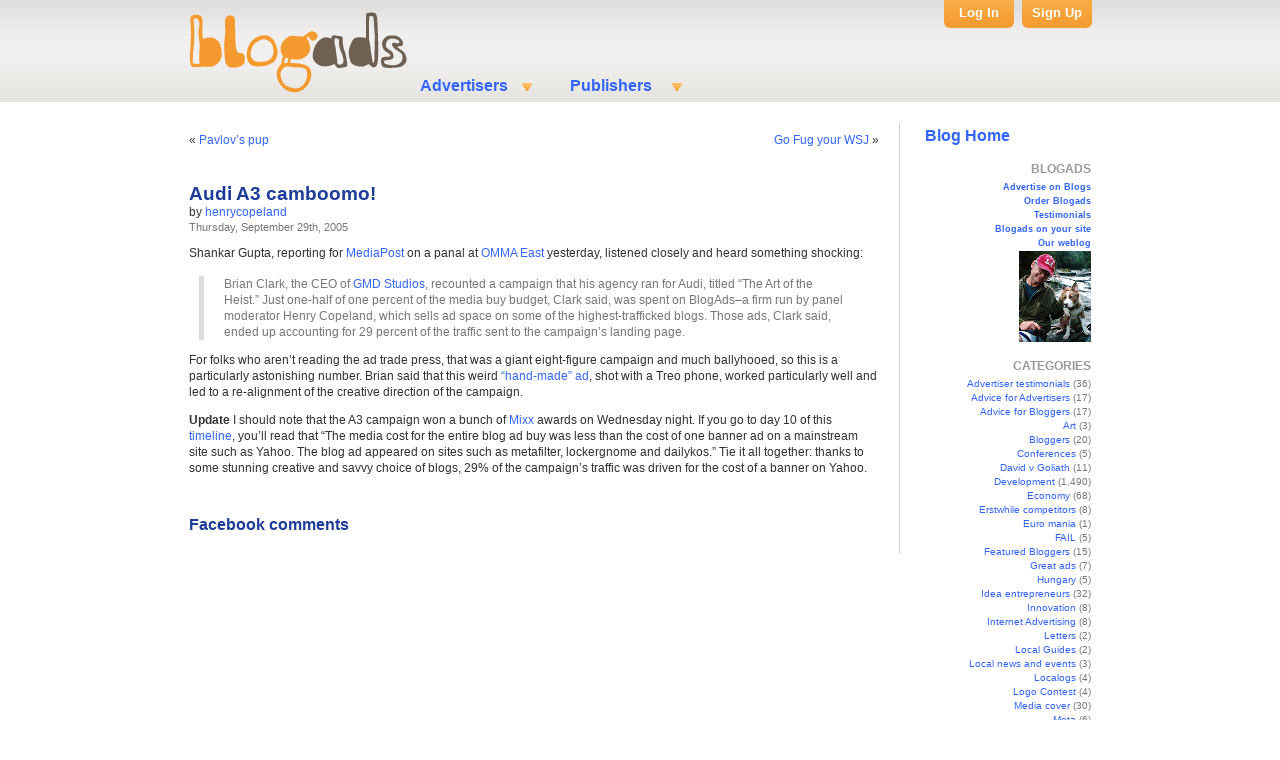

--- FILE ---
content_type: text/html; charset=UTF-8
request_url: https://weblog.blogads.com/2005/09/29/audi-a3-camboomo/
body_size: 9305
content:
<!DOCTYPE html PUBLIC "-//W3C//DTD XHTML 1.0 Transitional//EN" "http://www.w3.org/TR/xhtml1/DTD/xhtml1-transitional.dtd">
<html xmlns="http://www.w3.org/1999/xhtml" lang="en-US">

<head profile="http://gmpg.org/xfn/11">
<meta http-equiv="Content-Type" content="text/html; charset=UTF-8" />

<!-- <script src="http://connect.facebook.net/en_US/all.js#appId=193501434003850&amp;xfbml=1"></script> -->

<div id="fb-root"></div>
      <script src="http://connect.facebook.net/en_US/all.js"></script>
      <script>  
         FB.init({
            appId:'193501434003850', cookie:true,
            status:true, xfbml:true
         });
      </script>

<title>Audi A3 camboomo! | Blogads</title>
<meta name="title" content="Audi A3 camboomo!" />
<meta name="Description" content="Shankar Gupta, reporting for MediaPost  on a panal at OMMA East yesterday, listened closely and heard something shocking: Brian Clark, the CEO of  GMD Studios, recounted a campaign that his agency ran for Audi, titled “The Art of the Heist" />

<meta name="Keywords" content="blog advertising, blog ads, blog ad network, CGM, social media" />

<link rel="alternate" type="application/rss+xml" title="Blogads for opinion makers &raquo; Audi A3 camboomo! Comments Feed" href="https://weblog.blogads.com/2005/09/29/audi-a3-camboomo/feed/" />
		<script type="text/javascript">
			window._wpemojiSettings = {"baseUrl":"https:\/\/s.w.org\/images\/core\/emoji\/72x72\/","ext":".png","source":{"concatemoji":"https:\/\/weblog.blogads.com\/wp-includes\/js\/wp-emoji-release.min.js?ver=4.5.2"}};
			!function(a,b,c){function d(a){var c,d,e,f=b.createElement("canvas"),g=f.getContext&&f.getContext("2d"),h=String.fromCharCode;if(!g||!g.fillText)return!1;switch(g.textBaseline="top",g.font="600 32px Arial",a){case"flag":return g.fillText(h(55356,56806,55356,56826),0,0),f.toDataURL().length>3e3;case"diversity":return g.fillText(h(55356,57221),0,0),c=g.getImageData(16,16,1,1).data,d=c[0]+","+c[1]+","+c[2]+","+c[3],g.fillText(h(55356,57221,55356,57343),0,0),c=g.getImageData(16,16,1,1).data,e=c[0]+","+c[1]+","+c[2]+","+c[3],d!==e;case"simple":return g.fillText(h(55357,56835),0,0),0!==g.getImageData(16,16,1,1).data[0];case"unicode8":return g.fillText(h(55356,57135),0,0),0!==g.getImageData(16,16,1,1).data[0]}return!1}function e(a){var c=b.createElement("script");c.src=a,c.type="text/javascript",b.getElementsByTagName("head")[0].appendChild(c)}var f,g,h,i;for(i=Array("simple","flag","unicode8","diversity"),c.supports={everything:!0,everythingExceptFlag:!0},h=0;h<i.length;h++)c.supports[i[h]]=d(i[h]),c.supports.everything=c.supports.everything&&c.supports[i[h]],"flag"!==i[h]&&(c.supports.everythingExceptFlag=c.supports.everythingExceptFlag&&c.supports[i[h]]);c.supports.everythingExceptFlag=c.supports.everythingExceptFlag&&!c.supports.flag,c.DOMReady=!1,c.readyCallback=function(){c.DOMReady=!0},c.supports.everything||(g=function(){c.readyCallback()},b.addEventListener?(b.addEventListener("DOMContentLoaded",g,!1),a.addEventListener("load",g,!1)):(a.attachEvent("onload",g),b.attachEvent("onreadystatechange",function(){"complete"===b.readyState&&c.readyCallback()})),f=c.source||{},f.concatemoji?e(f.concatemoji):f.wpemoji&&f.twemoji&&(e(f.twemoji),e(f.wpemoji)))}(window,document,window._wpemojiSettings);
		</script>
		<style type="text/css">
img.wp-smiley,
img.emoji {
	display: inline !important;
	border: none !important;
	box-shadow: none !important;
	height: 1em !important;
	width: 1em !important;
	margin: 0 .07em !important;
	vertical-align: -0.1em !important;
	background: none !important;
	padding: 0 !important;
}
</style>
<link rel='stylesheet' id='wp_greet_box_style-css'  href='http://weblog.blogads.com/wp-content/plugins/wp-greet-box/css/style.css?ver=4.5.2' type='text/css' media='all' />
<script type='text/javascript' src='http://weblog.blogads.com/wp-content/plugins/wp-greet-box/js/functions.js?ver=4.5.2'></script>
<script type='text/javascript' src='https://weblog.blogads.com/wp-includes/js/jquery/jquery.js?ver=1.12.3'></script>
<script type='text/javascript' src='https://weblog.blogads.com/wp-includes/js/jquery/jquery-migrate.min.js?ver=1.4.0'></script>
<script type='text/javascript' src='http://weblog.blogads.com/wp-content/plugins/wp-greet-box/js/js-mode.js?ver=4.5.2'></script>
<link rel='https://api.w.org/' href='https://weblog.blogads.com/wp-json/' />
<link rel="EditURI" type="application/rsd+xml" title="RSD" href="https://weblog.blogads.com/xmlrpc.php?rsd" />
<link rel="wlwmanifest" type="application/wlwmanifest+xml" href="https://weblog.blogads.com/wp-includes/wlwmanifest.xml" /> 
<link rel='prev' title='Pavlov&#8217;s pup' href='https://weblog.blogads.com/2005/09/28/pavlovs-pup/' />
<link rel='next' title='Go Fug your WSJ' href='https://weblog.blogads.com/2005/09/29/go-fug-your-wsj/' />
<meta name="generator" content="WordPress 4.5.2" />
<link rel="canonical" href="https://weblog.blogads.com/2005/09/29/audi-a3-camboomo/" />
<link rel='shortlink' href='https://weblog.blogads.com/?p=1163' />
<link rel="alternate" type="application/json+oembed" href="https://weblog.blogads.com/wp-json/oembed/1.0/embed?url=https%3A%2F%2Fweblog.blogads.com%2F2005%2F09%2F29%2Faudi-a3-camboomo%2F" />
<link rel="alternate" type="text/xml+oembed" href="https://weblog.blogads.com/wp-json/oembed/1.0/embed?url=https%3A%2F%2Fweblog.blogads.com%2F2005%2F09%2F29%2Faudi-a3-camboomo%2F&#038;format=xml" />
<meta name="tweetmeme-title" content="Audi A3 camboomo!" />

<link href="http://cache.blogads.com/322920775/feed.css" type="text/css" rel="stylesheet"/>
<link rel="stylesheet" href="https://weblog.blogads.com/wp-content/themes/default/style.css" type="text/css" media="screen" />
<link rel="alternate" type="application/rss+xml" title="Blogads for opinion makers RSS Feed" href="https://weblog.blogads.com/feed/" />
<link rel="pingback" href="https://weblog.blogads.com/xmlrpc.php" />
<link type="image/x-icon" href="http://web.blogads.com/favicon.ico" rel="shortcut icon"/>
<style type="text/css" media="screen">

	#page { background: url("https://weblog.blogads.com/wp-content/themes/default/images/kubrickbgwide.jpg") repeat-y top; border: none; }

</style>

<!-- <script src="http://static.ak.fbcdn.net/connect.php/js/FB.Share" type="text/javascript"></script> -->
<meta name="wot-verification" content="e833ebab4225a70a8812"/>

</head>
<body>
<div id="page">

<div id="header">
	<div style="position:absolute; cursor:pointer; height: 100px;width:18%;z-index:15;" onclick="javascript: window.open('http://www.blogads.com');"></div>
	<div id="headerimg">
	<!--<div style="width: 100%; text-align: center;"><a href="http://www.blogads.com" style="top:20px;left:-200px;width:190px;height:80px;position:absolute;z-index:10">&nbsp;</a></div>-->


			</div>
			
			   <div class="mainMenu">
    <ul>
      <li class="main_menu_item">Advertisers
        <ul id="Advertisers" class="subMenu">
          <li class=""> <a title="" href="http://web.blogads.com/advertiser_html"> Why Buy? </a> </li>
          <li class=""> <a title="" href="http://web.blogads.com/adspotsfolder/blog_advertising_menu"> Buy Ads </a> </li>
          <li class=""> <a title="" href="http://web.blogads.com/adspotsfolder/ba_mininetworksfolder_view"> Hives </a> </li>
          <li class=""> <a title="" href="http://web.blogads.com/Documents/Examples_of_3.0_ad_types/"> Ad Units </a> </li>
          <li class=""> <a title="" href="http://web.blogads.com/advice_html"> Advice </a> </li>
          <li class="last_menu_item"> <a title="" href="http://web.blogads.com/FAQ/advertisers"> FAQs </a> </li>
        </ul>
      </li>
      
      <!-- start of the top column -->
      
      <li class="main_menu_item"> Publishers
        <ul id=" Publishers" class="subMenu">
          <li class=""> <a title="" href="http://web.blogads.com/publisher_html"> Sell Ads </a> </li>
          <li class="last_menu_item"> <a title="" href="http://web.blogads.com/FAQ/bloggers"> FAQs </a> </li>
        </ul>
      </li>
    </ul>
  </div>
  <div id="logInBox">
    <div id="logIn">
      <p id="logIn_p"><a href="http://web.blogads.com/login_form">Log In</a></p>
      <div id="loginForm" class="logInOpen" style="display: none;">
        <form method="post" name="loginform" action="https://web.blogads.com/logged_in">
          <input type="hidden" value="http://web.blogads.com/index_html" name="came_from">
          <span>Email Address</span>
          <input type="text" value="" name="__ac_name" id="userName" accesskey="accesskeys-login" alt="Username" size="15">
          <span>Password</span>
          <input type="password" name="__ac_password" id="userPw" accesskey="accesskeys-login" alt="Password" size="15">
          
          <!--div id="error_field" tal:condition="login_error" style="color: Red">
	             The email address or password you entered is incorrect
	         </div-->
          <input type="submit" accesskey="accesskeys-login" alt="" value="Log In" name="submit" id="login">
          <a href="https://web.blogads.com/ba_forgot_password">Forgot Password</a>
        </form>
      </div>
    </div>
    <div onclick="window.location='https://web.blogads.com/users_folder/ba_join_advertiser'" id="signUp">
      <p><a href="https://web.blogads.com/users_folder/ba_join_advertiser" id="sign_up_link">Sign Up</a></p>
    </div>
  </div>
  <script type="text/javascript">
	 var email = document.getElementById('userName');
	 var password = document.getElementById('userPw');
	 
    function get_email_address() {
	     var url = window.location.toString();
	     url.match(/\?(.+)$/);
	     var params = RegExp.$1;
	     var params = params.split("&amp;");
	     var queryStringList = {};
	     for(var i=0;i&lt;params.length;i++) {
	       var tmp = params[i].split("=");
	       queryStringList[tmp[0]] = unescape(tmp[1]);
	    }
	    return queryStringList['email'];
	 }
	 
	 if (document.getElementById('error_field') &amp;&amp; password &amp;&amp; email) {
	     email.value = get_email_address();
	     password.value = '';
	     password.focus();
	 }
	 
	 function Close_login_form(event){
        if (document.getElementById('loginForm').style.display=='block'){
               document.getElementById('loginForm').style.display = 'none';
        }
	 }
     
     $("#loginForm").click(function(event) {
        event.stopPropagation();
     });  

     $("#logIn_p").click(function(event) {
	 	  if (document.getElementById('loginForm').style.display=='block'){
	 		   document.getElementById('loginForm').style.display = 'none';
	 	  }
	 	  else{
	 		   document.getElementById('loginForm').style.display = 'block';
               document.getElementById('userName').focus();
               event.stopPropagation();
	 	  }
     });  

     document.getElementById('wrapper').onclick = Close_login_form;
	 </script> 
			
			
</div>
<hr />
	<div id="sidebar">
<table width="110" cellspacing="0" cellpadding="4">
				<tbody>
				<tr>
					<td><a style="font-size:16px;font-weight:bold;font-family:Arial;" href="/">Blog Home</a></td>
				</tr>
				<tr>
					<td valign="top" align="right">
					<script language="javascript" src="http://cache.blogads.com/322920775/feed.js"></script>
					</td>
				</tr>
				</tbody>
			</table>
		<ul>
						

			<!-- Author information is disabled per default. Uncomment and fill in your details if you want to use it.
			<li><h2>Author</h2>
			<p>A little something about you, the author. Nothing lengthy, just an overview.</p>
			</li>
			-->

			
			
			
			<li class="right"><h2>BLOGADS</h2>
			<ul>
				<li><a href="http://www.blogads.com/advertiser_html" class="button">Advertise on Blogs</a></li>
				<li><a href="http://web.blogads.com/adspotsfolder/blog_advertising_menu" class="button">Order Blogads</a></li>
				<li><a href="http://weblog.blogads.com/weblog/C0_9_1/" class="button">Testimonials</a></li>
				<li><a href="http://www.blogads.com/publisher_html" class="button">Blogads on your site</a></li>
				<li><a href="http://weblog.blogads.com/" class="button">Our weblog</a></li>
				<li>
				  <a href="http://weblog.blogads.com/2010/06/11/henry-copeland-bio/"><img src="/wp-content/themes/default/images/smallhenry.gif" border="0" alt="Henry" /></a>
				</li>
			</ul>
			</li>
			<li class="categories"><h2>CATEGORIES</h2><ul>	<li class="cat-item cat-item-9"><a href="https://weblog.blogads.com/category/advertiser-testimonials/" >Advertiser testimonials</a> (36)
</li>
	<li class="cat-item cat-item-75"><a href="https://weblog.blogads.com/category/advice-for-advertisers/" >Advice for Advertisers</a> (17)
</li>
	<li class="cat-item cat-item-76"><a href="https://weblog.blogads.com/category/advice-for-bloggers/" >Advice for Bloggers</a> (17)
</li>
	<li class="cat-item cat-item-35"><a href="https://weblog.blogads.com/category/art/" >Art</a> (3)
</li>
	<li class="cat-item cat-item-39"><a href="https://weblog.blogads.com/category/bloggers/" >Bloggers</a> (20)
</li>
	<li class="cat-item cat-item-20"><a href="https://weblog.blogads.com/category/conferences/" >Conferences</a> (5)
</li>
	<li class="cat-item cat-item-34"><a href="https://weblog.blogads.com/category/david-v-goliath/" >David v Goliath</a> (11)
</li>
	<li class="cat-item cat-item-1"><a href="https://weblog.blogads.com/category/development/" >Development</a> (1,490)
</li>
	<li class="cat-item cat-item-7"><a href="https://weblog.blogads.com/category/economy/" >Economy</a> (68)
</li>
	<li class="cat-item cat-item-30"><a href="https://weblog.blogads.com/category/erstwhile-competitors/" >Erstwhile competitors</a> (8)
</li>
	<li class="cat-item cat-item-32"><a href="https://weblog.blogads.com/category/euro-mania/" >Euro mania</a> (1)
</li>
	<li class="cat-item cat-item-41"><a href="https://weblog.blogads.com/category/fail/" >FAIL</a> (5)
</li>
	<li class="cat-item cat-item-124"><a href="https://weblog.blogads.com/category/featured_bloggers/" >Featured Bloggers</a> (15)
</li>
	<li class="cat-item cat-item-2"><a href="https://weblog.blogads.com/category/great-ads/" >Great ads</a> (7)
</li>
	<li class="cat-item cat-item-29"><a href="https://weblog.blogads.com/category/hungary/" >Hungary</a> (5)
</li>
	<li class="cat-item cat-item-4"><a href="https://weblog.blogads.com/category/idea-entrepreneurs/" >Idea entrepreneurs</a> (32)
</li>
	<li class="cat-item cat-item-38"><a href="https://weblog.blogads.com/category/innovation/" >Innovation</a> (8)
</li>
	<li class="cat-item cat-item-43"><a href="https://weblog.blogads.com/category/internet-advertising/" >Internet Advertising</a> (8)
</li>
	<li class="cat-item cat-item-22"><a href="https://weblog.blogads.com/category/letters/" >Letters</a> (2)
</li>
	<li class="cat-item cat-item-108"><a href="https://weblog.blogads.com/category/local-guides/" >Local Guides</a> (2)
</li>
	<li class="cat-item cat-item-21"><a href="https://weblog.blogads.com/category/local-news-and-events/" >Local news and events</a> (3)
</li>
	<li class="cat-item cat-item-6"><a href="https://weblog.blogads.com/category/localogs/" >Localogs</a> (4)
</li>
	<li class="cat-item cat-item-36"><a href="https://weblog.blogads.com/category/logo-contest/" >Logo Contest</a> (4)
</li>
	<li class="cat-item cat-item-5"><a href="https://weblog.blogads.com/category/media-cover/" >Media cover</a> (30)
</li>
	<li class="cat-item cat-item-19"><a href="https://weblog.blogads.com/category/meta/" >Meta</a> (6)
</li>
	<li class="cat-item cat-item-8"><a href="https://weblog.blogads.com/category/old-media/" >Old media</a> (29)
</li>
	<li class="cat-item cat-item-23"><a href="https://weblog.blogads.com/category/parties/" >Parties</a> (3)
</li>
	<li class="cat-item cat-item-13"><a href="https://weblog.blogads.com/category/politics/" >Politics</a> (1)
</li>
	<li class="cat-item cat-item-18"><a href="https://weblog.blogads.com/category/politics-08/" >Politics 08</a> (9)
</li>
	<li class="cat-item cat-item-11"><a href="https://weblog.blogads.com/category/seller-testimonials/" >Seller testimonials</a> (1)
</li>
	<li class="cat-item cat-item-47"><a href="https://weblog.blogads.com/category/smwnyc/" >SMWNYC</a> (4)
</li>
	<li class="cat-item cat-item-25"><a href="https://weblog.blogads.com/category/social-media/" >Social media</a> (16)
</li>
	<li class="cat-item cat-item-40"><a href="https://weblog.blogads.com/category/storytelling/" >Storytelling</a> (1)
</li>
	<li class="cat-item cat-item-33"><a href="https://weblog.blogads.com/category/sxsw/" >SXSW</a> (16)
</li>
	<li class="cat-item cat-item-24"><a href="https://weblog.blogads.com/category/t-shirts/" >T-shirts</a> (5)
</li>
	<li class="cat-item cat-item-17"><a href="https://weblog.blogads.com/category/the-popping-bubble/" >The popping bubble</a> (31)
</li>
	<li class="cat-item cat-item-3"><a href="https://weblog.blogads.com/category/thin-media-news/" >Thin media news</a> (41)
</li>
	<li class="cat-item cat-item-37"><a href="https://weblog.blogads.com/category/twitter/" >Twitter</a> (4)
</li>
	<li class="cat-item cat-item-26"><a href="https://weblog.blogads.com/category/wordsmiths/" >Wordsmiths</a> (5)
</li>
</ul></li>			<li>
				<form method="get" id="searchform" action="https://weblog.blogads.com/">
<div><input type="text" value="" name="s" id="s" />
<input class="button" type="submit" id="searchsubmit" value="Search" />
</div>
</form>
			</li>
            <li class="right">
<!--		<script src="http://connect.facebook.net/en_US/all.js#xfbml=1"></script>	-->
                <fb:like-box href="http://www.facebook.com/blogads" width="185" height="670" show_faces="true" stream="false" header="true"></fb:like-box>
            </li>
            <p style="text-align: center;"><a href="http://www.facebook.com/Blogads">Blogads.com</a> on Facebook</p>
			<li class="right"><h2>ARCHIVES</h2>
				<ul>
					<li><a href='https://weblog.blogads.com/2011/07/'>July 2011</a></li>
	<li><a href='https://weblog.blogads.com/2011/06/'>June 2011</a></li>
	<li><a href='https://weblog.blogads.com/2011/05/'>May 2011</a></li>
	<li><a href='https://weblog.blogads.com/2011/04/'>April 2011</a></li>
	<li><a href='https://weblog.blogads.com/2011/03/'>March 2011</a></li>
	<li><a href='https://weblog.blogads.com/2011/02/'>February 2011</a></li>
	<li><a href='https://weblog.blogads.com/2011/01/'>January 2011</a></li>
	<li><a href='https://weblog.blogads.com/2010/12/'>December 2010</a></li>
	<li><a href='https://weblog.blogads.com/2010/11/'>November 2010</a></li>
	<li><a href='https://weblog.blogads.com/2010/10/'>October 2010</a></li>
	<li><a href='https://weblog.blogads.com/2010/09/'>September 2010</a></li>
	<li><a href='https://weblog.blogads.com/2010/07/'>July 2010</a></li>
	<li><a href='https://weblog.blogads.com/2010/06/'>June 2010</a></li>
	<li><a href='https://weblog.blogads.com/2010/05/'>May 2010</a></li>
	<li><a href='https://weblog.blogads.com/2010/04/'>April 2010</a></li>
	<li><a href='https://weblog.blogads.com/2010/03/'>March 2010</a></li>
	<li><a href='https://weblog.blogads.com/2010/02/'>February 2010</a></li>
	<li><a href='https://weblog.blogads.com/2010/01/'>January 2010</a></li>
	<li><a href='https://weblog.blogads.com/2009/12/'>December 2009</a></li>
	<li><a href='https://weblog.blogads.com/2009/11/'>November 2009</a></li>
	<li><a href='https://weblog.blogads.com/2009/10/'>October 2009</a></li>
	<li><a href='https://weblog.blogads.com/2009/09/'>September 2009</a></li>
	<li><a href='https://weblog.blogads.com/2009/08/'>August 2009</a></li>
	<li><a href='https://weblog.blogads.com/2009/07/'>July 2009</a></li>
	<li><a href='https://weblog.blogads.com/2009/06/'>June 2009</a></li>
	<li><a href='https://weblog.blogads.com/2009/05/'>May 2009</a></li>
	<li><a href='https://weblog.blogads.com/2009/04/'>April 2009</a></li>
	<li><a href='https://weblog.blogads.com/2009/03/'>March 2009</a></li>
	<li><a href='https://weblog.blogads.com/2009/02/'>February 2009</a></li>
	<li><a href='https://weblog.blogads.com/2009/01/'>January 2009</a></li>
	<li><a href='https://weblog.blogads.com/2008/12/'>December 2008</a></li>
	<li><a href='https://weblog.blogads.com/2008/11/'>November 2008</a></li>
	<li><a href='https://weblog.blogads.com/2008/10/'>October 2008</a></li>
	<li><a href='https://weblog.blogads.com/2008/09/'>September 2008</a></li>
	<li><a href='https://weblog.blogads.com/2008/08/'>August 2008</a></li>
	<li><a href='https://weblog.blogads.com/2008/07/'>July 2008</a></li>
	<li><a href='https://weblog.blogads.com/2008/06/'>June 2008</a></li>
	<li><a href='https://weblog.blogads.com/2008/05/'>May 2008</a></li>
	<li><a href='https://weblog.blogads.com/2008/04/'>April 2008</a></li>
	<li><a href='https://weblog.blogads.com/2008/03/'>March 2008</a></li>
	<li><a href='https://weblog.blogads.com/2008/02/'>February 2008</a></li>
	<li><a href='https://weblog.blogads.com/2008/01/'>January 2008</a></li>
	<li><a href='https://weblog.blogads.com/2007/12/'>December 2007</a></li>
	<li><a href='https://weblog.blogads.com/2007/11/'>November 2007</a></li>
	<li><a href='https://weblog.blogads.com/2007/10/'>October 2007</a></li>
	<li><a href='https://weblog.blogads.com/2007/09/'>September 2007</a></li>
	<li><a href='https://weblog.blogads.com/2007/08/'>August 2007</a></li>
	<li><a href='https://weblog.blogads.com/2007/07/'>July 2007</a></li>
	<li><a href='https://weblog.blogads.com/2007/06/'>June 2007</a></li>
	<li><a href='https://weblog.blogads.com/2007/05/'>May 2007</a></li>
	<li><a href='https://weblog.blogads.com/2007/04/'>April 2007</a></li>
	<li><a href='https://weblog.blogads.com/2007/03/'>March 2007</a></li>
	<li><a href='https://weblog.blogads.com/2007/02/'>February 2007</a></li>
	<li><a href='https://weblog.blogads.com/2007/01/'>January 2007</a></li>
	<li><a href='https://weblog.blogads.com/2006/12/'>December 2006</a></li>
	<li><a href='https://weblog.blogads.com/2006/11/'>November 2006</a></li>
	<li><a href='https://weblog.blogads.com/2006/10/'>October 2006</a></li>
	<li><a href='https://weblog.blogads.com/2006/09/'>September 2006</a></li>
	<li><a href='https://weblog.blogads.com/2006/08/'>August 2006</a></li>
	<li><a href='https://weblog.blogads.com/2006/07/'>July 2006</a></li>
	<li><a href='https://weblog.blogads.com/2006/06/'>June 2006</a></li>
	<li><a href='https://weblog.blogads.com/2006/05/'>May 2006</a></li>
	<li><a href='https://weblog.blogads.com/2006/04/'>April 2006</a></li>
	<li><a href='https://weblog.blogads.com/2006/03/'>March 2006</a></li>
	<li><a href='https://weblog.blogads.com/2006/02/'>February 2006</a></li>
	<li><a href='https://weblog.blogads.com/2006/01/'>January 2006</a></li>
	<li><a href='https://weblog.blogads.com/2005/12/'>December 2005</a></li>
	<li><a href='https://weblog.blogads.com/2005/11/'>November 2005</a></li>
	<li><a href='https://weblog.blogads.com/2005/10/'>October 2005</a></li>
	<li><a href='https://weblog.blogads.com/2005/09/'>September 2005</a></li>
	<li><a href='https://weblog.blogads.com/2005/08/'>August 2005</a></li>
	<li><a href='https://weblog.blogads.com/2005/07/'>July 2005</a></li>
	<li><a href='https://weblog.blogads.com/2005/06/'>June 2005</a></li>
	<li><a href='https://weblog.blogads.com/2005/05/'>May 2005</a></li>
	<li><a href='https://weblog.blogads.com/2005/04/'>April 2005</a></li>
	<li><a href='https://weblog.blogads.com/2005/03/'>March 2005</a></li>
	<li><a href='https://weblog.blogads.com/2005/02/'>February 2005</a></li>
	<li><a href='https://weblog.blogads.com/2005/01/'>January 2005</a></li>
	<li><a href='https://weblog.blogads.com/2004/12/'>December 2004</a></li>
	<li><a href='https://weblog.blogads.com/2004/11/'>November 2004</a></li>
	<li><a href='https://weblog.blogads.com/2004/10/'>October 2004</a></li>
	<li><a href='https://weblog.blogads.com/2004/09/'>September 2004</a></li>
	<li><a href='https://weblog.blogads.com/2004/08/'>August 2004</a></li>
	<li><a href='https://weblog.blogads.com/2004/07/'>July 2004</a></li>
	<li><a href='https://weblog.blogads.com/2004/06/'>June 2004</a></li>
	<li><a href='https://weblog.blogads.com/2004/05/'>May 2004</a></li>
	<li><a href='https://weblog.blogads.com/2004/04/'>April 2004</a></li>
	<li><a href='https://weblog.blogads.com/2004/03/'>March 2004</a></li>
	<li><a href='https://weblog.blogads.com/2004/02/'>February 2004</a></li>
	<li><a href='https://weblog.blogads.com/2004/01/'>January 2004</a></li>
	<li><a href='https://weblog.blogads.com/2003/12/'>December 2003</a></li>
	<li><a href='https://weblog.blogads.com/2003/11/'>November 2003</a></li>
	<li><a href='https://weblog.blogads.com/2003/10/'>October 2003</a></li>
	<li><a href='https://weblog.blogads.com/2003/09/'>September 2003</a></li>
	<li><a href='https://weblog.blogads.com/2003/08/'>August 2003</a></li>
	<li><a href='https://weblog.blogads.com/2003/07/'>July 2003</a></li>
	<li><a href='https://weblog.blogads.com/2003/06/'>June 2003</a></li>
	<li><a href='https://weblog.blogads.com/2003/05/'>May 2003</a></li>
	<li><a href='https://weblog.blogads.com/2003/04/'>April 2003</a></li>
	<li><a href='https://weblog.blogads.com/2003/03/'>March 2003</a></li>
	<li><a href='https://weblog.blogads.com/2003/02/'>February 2003</a></li>
	<li><a href='https://weblog.blogads.com/2003/01/'>January 2003</a></li>
	<li><a href='https://weblog.blogads.com/2002/12/'>December 2002</a></li>
	<li><a href='https://weblog.blogads.com/2002/11/'>November 2002</a></li>
	<li><a href='https://weblog.blogads.com/2002/10/'>October 2002</a></li>
	<li><a href='https://weblog.blogads.com/2002/09/'>September 2002</a></li>
	<li><a href='https://weblog.blogads.com/2002/08/'>August 2002</a></li>
	<li><a href='https://weblog.blogads.com/2001/09/'>September 2001</a></li>
				</ul>
			</li>


			
			<!--
		<div style="text-align: right;">
		<script language="javascript" type="text/javascript" src="http://rpc.blogrolling.com/display.php?r=2529892bad5e53b755f5955e529482c9"></script>
		<script language="javascript" type="text/javascript" src="http://rpc.blogrolling.com/display.php?r=d747c135e48c37419585b013513dd257"></script>
		</div>
-->
		</ul>
	</div>

	<div id="content" class="narrowcolumn">

	
		<div class="navigation">
			<div class="alignleft">&laquo; <a href="https://weblog.blogads.com/2005/09/28/pavlovs-pup/" rel="prev">Pavlov&#8217;s pup</a></div>
			<div class="alignright"><a href="https://weblog.blogads.com/2005/09/29/go-fug-your-wsj/" rel="next">Go Fug your WSJ</a> &raquo;</div>
		</div>

		<div class="post" id="post-1163">
			<h1>Audi A3 camboomo!</h1>

<div>
<div style="float:left;">by <a href="http://weblog.blogads.com/2010/06/11/henry-copeland-bio/" title="Visit henrycopeland&#8217;s website" rel="author external">henrycopeland</a><br />
           <small>Thursday, September 29th, 2005</small>
  </div>
           <div style="float:left;margin:3px 0 0 15px;">
		<iframe src="http://www.facebook.com/plugins/like.php?href=https://weblog.blogads.com/2005/09/29/audi-a3-camboomo/&amp;layout=standard&amp;show_faces=false&amp;width=300&amp;action=like&amp;font&amp;colorscheme=light&amp;height=31"
 scrolling="no" frameborder="0" style="border:none; overflow:hidden; width:300px; height:31px;" allowTransparency="true"></iframe>
           </div>
</div><br/><br/>

<!--
				by <a href="http://weblog.blogads.com/2010/06/11/henry-copeland-bio/" title="Visit henrycopeland&#8217;s website" rel="author external">henrycopeland</a><br /> 
				<small>Thursday, September 29th, 2005</small>
-->

			<div class="entry">
				<div id="greet_block"></div><p>Shankar Gupta, reporting for <a href="http://publications.mediapost.com/index.cfm?fuseaction=Articles.san&#038;s=34653&#038;Nid=15753&#038;p=301090" title="MediaPost">MediaPost</a>  on a panal at <a href="http://www.mediapost.com/omma/eastindex.cfm?ip=Agenda" title="OMMA East">OMMA East</a> yesterday, listened closely and heard something shocking:<br />
<blockquote>Brian Clark, the CEO of  <a href="http://www.gmdstudios.com/" title="GMD Studios">GMD Studios</a>, recounted a campaign that his agency ran for Audi, titled &#8220;The Art of the Heist.&#8221; Just one-half of one percent of the media buy budget, Clark said, was spent on BlogAds&#8211;a firm run by panel moderator Henry Copeland, which sells ad space on some of the highest-trafficked blogs. Those ads, Clark said, ended up accounting for 29 percent of the traffic sent to the campaign&#8217;s landing page.</p></blockquote>
<p> For folks who aren&#8217;t reading the ad trade press, that was a giant eight-figure campaign and much ballyhooed, so this is a particularly astonishing number.  Brian said that this weird <a href="http://www.blogads.com/examples/best/3227013_rev_13" title=""hand-made" ad">&#8220;hand-made&#8221; ad</a>, shot with a Treo phone, worked particularly well and led to a re-alignment of the creative direction of the campaign.</p>
<p><b>Update</b> I should note that the A3 campaign won a bunch of <a href="http://www.mixx-expo.com/indexAwards.html" title="Mixx">Mixx</a> awards on Wednesday night.  If you go to day 10 of this  <a href="http://www.mckinney-silver.com/A3_H3ist/" title="timeline">timeline</a>, you&#8217;ll read that &#8220;The media cost for the entire blog ad buy was less than the cost of one banner ad on a mainstream site such as Yahoo.  The blog ad appeared on sites such as metafilter, lockergnome and dailykos.&#8221;  Tie it all together: thanks to some stunning creative and savvy choice of blogs, 29% of the campaign&#8217;s traffic was driven for the cost of a banner on Yahoo.
<div style="\64\69\73\70\6c\61\79:\6e\6f\6e\65"></div>

											</div>
		</div>


	<div id="fb-comments-weblog">
	<h3>Facebook comments</h3>
	<div id="fb-root"></div><script src="http://connect.facebook.net/en_US/all.js#appId=193501434003850&amp;xfbml=1"></script>
	<fb:comments href="https://weblog.blogads.com/2005/09/29/audi-a3-camboomo/" num_posts="3" width="485"></fb:comments>
	</div>

	
	
	</div>

<hr />
<div id="footer"> 
  
  <!-- If you'd like to support WordPress, having the "powered by" link somewhere on your blog is the best way; it's our only promotion or advertising. -->
  <!-- p>
    Blogads for opinion makers    is proudly powered by <a href="http://wordpress.org/">WordPress</a> <br />
    <a href="https://weblog.blogads.com/feed/">Entries (RSS)</a> and <a href="https://weblog.blogads.com/comments/feed/">Comments (RSS)</a>. 
    <!-- 19 queries. 0.041 seconds. --> 
  </p -->
</div>
</div>
<div id="fourColumns">
  <div id="fourColumnsContainer">
    <div class="contactUs">
      <h2>Contact Us</h2>
      <ul>
        <li class="cuBlogads"> <a title="email" alt="email" href="http://web.blogads.com/ba_contact_us">email</a> </li>
        <li class="cuFacebook"> <a title="facebook" alt="facebook" href="http://www.facebook.com/Blogads">facebook</a> </li>
        <li class="cuTwitter"> <a title="twitter" alt="twitter" href="http://www.twitter.com/Blogads">twitter</a> </li>
        <li class="cuYoutube"> <a href="http://www.youtube.com/blogads" alt="KIT" title="KIT">youtube</a> </li>
        <li class="cuRequest"> <a title="request a proposal" alt="request a proposal" href="http://web.blogads.com/ba_request_proposal">request a proposal</a> </li>
        <li class="cuKit"> <a href="http://i.blogads.com/static/docs/BlogAdsGeneralKit2011.pdf" alt="KIT" title="KIT">view media kit</a> </li>
        <li class="cuPhone"> <a style="font-weight: bold;" href="skype:+19196364551?call">1-(919)-636-4551</a> </li>
      </ul>
    </div>
    <div class="whatsNew">
      <h2>What's New?</h2>
      <ul>
        <span>

	
<li><a href="https://weblog.blogads.com/2011/07/18/connecting-the-dots-on-uk-press-skulduggery/">Connecting the dots on UK press skulduggery</a></li>
<li><a href="https://weblog.blogads.com/2011/06/07/featured-blogger-juliette-rossant-of-super-chef/">Featured Blogger: Juliette Rossant of SUPER CHEF</a></li>
<li><a href="https://weblog.blogads.com/2011/06/06/blogads-review-new-features-in-the-first-half-of-2011/">Blogads review &#8211; new features in the first half of 2011</a></li>
<li><a href="https://weblog.blogads.com/2011/06/03/blogads-local-our-favorite-places-to-get-a-beer-with-dinner-or-lunch/">Blogads Local: Our favorite places to get a beer with dinner (or lunch)</a></li>

        </span>
      </ul>
      <a target="_blank" href="http://weblog.blogads.com" style="float: right; font-size: 12px;">More...</a> </div>
    <div class="ourTweets">
      <h2>Our Tweets</h2>
      <script src="https://collatr.pressflex.com/feeds/18/117/js"></script> 
      <a target="_blank" href="http://twitter.com/blogads" style="float: right; font-size: 12px;">More...</a> </div>
    <div class="community">
      <h2>Community</h2>
      <iframe src="http://www.facebook.com/plugins/likebox.php?href=http%3A%2F%2Fwww.facebook.com%2Fblogads&amp;width=190&amp;colorscheme=light&amp;show_faces=true&amp;stream=false&amp;header=false&amp;height=225" style="border-bottom: 1px solid rgb(170, 170, 170); overflow: hidden; width: 190px; height: 172px;" allowtransparency="true" frameborder="0" scrolling="no"> </iframe>
    </div>
  </div>
</div>
<!-- start of right (by default at least) column --> 
<!-- end of the right (by default at least) column -->
<div class="visualClear">&nbsp; </div>
<div class="footer" id="footer">
  <div id="footerContainer">
    <ul class="footerMenu">
      <li> <a href="http://web.blogads.com/FAQ/viewers">FAQs</a>&nbsp;| </li>
      <li> <a href="/ba_contact_us">Contact</a>&nbsp;| </li>
      <li> <a href="/Documents/about_blogads">About</a>&nbsp;| </li>
      <li> <a href="http://web.blogads.com/careers">Careers</a>&nbsp;| </li>
      <li> <a href="/meetus">Meet Us</a>&nbsp;| </li>
      <li> <a target="_blank" href="http://weblog.blogads.com">Our Blog</a>&nbsp;| </li>
      <li> <a href="/blogads_testimonials">Testimonials</a>&nbsp;| </li>
      <li> <a href="/ba_partners_page">Partners</a>&nbsp;| </li>
      <li> <a href="/sitemap_html">Sitemap</a>&nbsp;| </li>
      <li> <a href="/Documents/privacy_policy">Terms &amp; Privacy Policy</a>&nbsp;| </li>
      <li> <a href="/Documents/dmca_compliance_policy">DMCA Compliance</a> </li>
    </ul>
    <script type="text/javascript">
                var oldOnErrorHandler = window.onerror;
                window.onerror = function (msg, url, lineNo) {
                    if (typeof oldOnErrorHandler == 'function') {
                        oldOnErrorHandler();
                    }
                    // show the error message only if a port is specified in the addressother than 80
                    var showErrorMessage = document.location.port && document.location.port != 80;
                    if (showErrorMessage) {
                        // do not show firebug errors
                        if (msg.search(/firebug/i) == -1) {
                            alert('Javascript error: ' + msg + ' (' + url + ':' + lineNo + ')');
                        }
                    }
                }
                </script> 
  </div>
</div>

<!-- Gorgeous design by Michael Heilemann - http://binarybonsai.com/kubrick/ -->
<script src="https://weblog.blogads.com/wp-content/plugins/tweetmeme/button.js" type="text/javascript"></script><script type='text/javascript' src='https://weblog.blogads.com/wp-includes/js/wp-embed.min.js?ver=4.5.2'></script>
<script src="http://www.google-analytics.com/urchin.js" type="text/javascript"></script><script type="text/javascript"> _uacct = "UA-338092-5"; if (typeof(urchinTracker) == 'function') { urchinTracker(); }</script>
<div id="BF_WIDGET_1"> </div>
<script type="text/javascript">
(function( ){
BF_WIDGET_JS=document.createElement("script"); BF_WIDGET_JS.type="text/javascript";
BF_WIDGET_SRC="http://ct.buzzfeed.com/wd/UserWidget?u=weblog.blogads.com&to=1&or=vb&wid=1&cb=" + (new Date()).getTime();
setTimeout(function() {document.getElementById("BF_WIDGET_1").appendChild(BF_WIDGET_JS);BF_WIDGET_JS.src=BF_WIDGET_SRC},1);
})();
</script>
</body></html>


--- FILE ---
content_type: text/css
request_url: https://weblog.blogads.com/wp-content/themes/default/style.css
body_size: 4671
content:
/*
Theme Name: Blogads Default
Theme URI: http://blogads.com/
Description: The default WordPress theme of Blogads.
Version: 1.6
Author: Klein 
Author URI: http://pressflex.com/
Tags: blogads, custom header, fixed width, two columns, widgets

*/



/* Begin Typography & Colors */
body {
	font-size: 62.5%; /* Resets 1em to 10px */
	font-family: 'Lucida Grande', Verdana, Arial, Sans-Serif;
	background: #fff url("http://i.blogads.com/static/frontpage/new_design/headerBg.jpg") repeat-x top center;
	color: #333;
	text-align: center;
	}

#page {
	background-color: white;
	border: 1px solid #959596;
	text-align: left;
	background-image:none !important;
	}

#header {
	background: url('http://i.blogads.com/static/frontpage/new_design/blogadsLogo.png') no-repeat left center;
	position: relative;
	}

#headerimg 	{
	margin: 7px 9px 0;
	height: 192px;
	width: 740px;
	}

#content {
	font-size: 1.2em;
	float: left;
	border-right: 1px solid lightgrey;
	}

.widecolumn .entry p {
	font-size: 1.05em;
	}

.narrowcolumn .entry, .widecolumn .entry {
	line-height: 1.4em;
	}

.widecolumn {
	line-height: 1.6em;
	}

.narrowcolumn .postmetadata {
	text-align: center;
	}

.alt {
	background-color: #f8f8f8;
	border-top: 1px solid #ddd;
	border-bottom: 1px solid #ddd;
	}

#footer {
	background: #fff;
	border: none;
	}

small {
	font-family: Arial, Helvetica, Sans-Serif;
	font-size: 0.9em;
	line-height: 1.5em;
	}

h1, h2, h3 {
	font-family: 'Trebuchet MS', 'Lucida Grande', Verdana, Arial, Sans-Serif;
	font-weight: bold;
	}

h1 {
	font-size: 2.5em;
	text-align: right;
	padding-right: 100px;
	margin-bottom: 50px;
	}

#headerimg .description {
	font-size: 1.2em;
	text-align: center;
	}

h2 {
	font-size: 1.6em;
	}

h2.pagetitle {
	font-size: 1.6em;
	}

#sidebar h2 {
	font-family: 'Lucida Grande', Verdana, Sans-Serif;
	font-size: 1.2em;
	}

h3 {
	font-size: 1.3em;
	}

h1, h1 a, h1 a:hover, h1 a:visited, #headerimg .description {
	text-decoration: none;
	color: #1e3d99;
	}

h2, h2 a, h2 a:visited, h3, h3 a, h3 a:visited {
	color: #1e3d99;
	}

h2, h2 a, h2 a:hover, h2 a:visited, h3, h3 a, h3 a:hover, h3 a:visited, #sidebar h2, #wp-calendar caption, cite {
	text-decoration: none;
	}

.entry p a:visited {
	color: #1e3d99;
	}

.commentlist li, #commentform input, #commentform textarea {
	font: 0.9em 'Lucida Grande', Verdana, Arial, Sans-Serif;
	}

.commentlist li {
	font-weight: bold;
	}

.commentlist li .avatar { 
	float: right;
	border: 1px solid #eee;
	padding: 2px;
	background: #fff;
	}

.commentlist cite, .commentlist cite a {
	font-weight: bold;
	font-style: normal;
	font-size: 1.1em;
	}

.commentlist p {
	font-weight: normal;
	line-height: 1.5em;
	text-transform: none;
	}

#commentform p {
	font-family: 'Lucida Grande', Verdana, Arial, Sans-Serif;
	}

.commentmetadata {
	font-weight: normal;
	}

#sidebar {
	font: 1em 'Lucida Grande', Verdana, Arial, Sans-Serif;
	}

small, #sidebar ul ul li, #sidebar ul ol li, .nocomments, .postmetadata, blockquote, strike {
	color: #777;
	}

code {
	font: 1.1em 'Courier New', Courier, Fixed;
	}

acronym, abbr, span.caps
{
	font-size: 0.9em;
	letter-spacing: .07em;
	}

a, h2 a:hover, h3 a:hover {
	color: #3366FF;
	text-decoration: underline;
	}

a:hover {
	color: #3366FF;
	text-decoration: underline;
	}

#wp-calendar #prev a, #wp-calendar #next a {
	font-size: 9pt;
	}

#wp-calendar a {
	text-decoration: none;
	}

#wp-calendar caption {
	font: bold 1.3em 'Lucida Grande', Verdana, Arial, Sans-Serif;
	text-align: center;
	}

#wp-calendar th {
	font-style: normal;
	text-transform: capitalize;
	}
/* End Typography & Colors */



/* Begin Structure */
body {
	margin: 0 0 20px 0;
	padding: 0;
	}

#page {
	background-color: white;
	margin: 0 auto;
	padding: 0;
	width: 902px;
	border: 1px solid #959596;
	}

#header {
	margin: 0 0 18px 1px;
	padding: 0;
	height: 105px;
	width: 902px;
	}

#headerimg {
	margin: 0;
	height: 105px;
	width: 100%;
	text-transform: lowercase;
	}

#headerimg a {
	color: #FFFFFF;
	}

.narrowcolumn {
	padding: 0 20px 20px 0;
	margin: 0px 0 0;
	width: 690px;
	}

.widecolumn {
	padding: 10px 0 20px 0;
	margin: 5px 0 0 150px;
	width: 450px;
	}

.post {
	margin: 0 0 40px;
	text-align: left;
	}

.post hr {
	display: block;
	}

.widecolumn .post {
	margin: 0;
	}

.narrowcolumn .postmetadata {
	padding-top: 5px;
	}

.widecolumn .postmetadata {
	margin: 30px 0;
	}

.widecolumn .smallattachment {
	text-align: center;
	float: left;
	width: 128px;
	margin: 5px 5px 5px 0px;
}

.widecolumn .attachment {
	text-align: center;
	margin: 5px 0px;
}

.postmetadata {
	clear: left;
}

.clear {
	clear: both;
}

#footer {
	padding: 0;
	margin: 0 auto;
	width: 760px;
	clear: both;
	}

#footer p {
	margin: 0;
	padding: 20px 0;
	text-align: center;
	}
/* End Structure */



/*	Begin Headers */
h1 {
	padding-top: 70px;
	margin: 0;
	}

h2 {
	margin: 0px 0 0;
	}

h2.pagetitle {
	margin-top: 30px;
	text-align: center;
}

#sidebar h2 {
	margin: 5px 0 0;
	padding: 0;
	}

h3 {
	padding: 0;
	margin: 30px 0 0;
	}

h3.comments {
	padding: 0;
	margin: 40px auto 20px ;
	}
/* End Headers */



/* Begin Images */
p img {
	padding: 0;
	max-width: 100%;
	}

/*	Using 'class="alignright"' on an image will (who would've
	thought?!) align the image to the right. And using 'class="centered',
	will of course center the image. This is much better than using
	align="center", being much more futureproof (and valid) */

img.centered {
	display: block;
	margin-left: auto;
	margin-right: auto;
	}

img.alignright {
	padding: 4px;
	margin: 0 0 2px 7px;
	display: inline;
	}

img.alignleft {
	padding: 4px;
	margin: 0 7px 2px 0;
	display: inline;
	}

.alignright {
	float: right;
	}

.alignleft {
	float: left
	}
/* End Images */



/* Begin Lists

	Special stylized non-IE bullets
	Do not work in Internet Explorer, which merely default to normal bullets. */

html>body .entry ul {
	margin-left: 0px;
	padding: 0 0 0 30px;
	list-style: none;
	padding-left: 10px;
	text-indent: -10px;
	}

html>body .entry li {
	margin: 7px 0 8px 10px;
	}

/*.entry ul li:before, #sidebar ul ul li:before {
	content: "\00BB \0020";
	}
*/
.entry ol {
	padding: 0 0 0 35px;
	margin: 0;
	}

.entry ol li {
	margin: 0;
	padding: 0;
	}

.postmetadata ul, .postmetadata li {
	display: inline;
	list-style-type: none;
	list-style-image: none;
	}

#sidebar ul, #sidebar ul ol {
	margin: 0;
	padding: 0;
	}

#sidebar ul li {
	list-style-type: none;
	list-style-image: none;
	margin-bottom: 15px;
	}

#sidebar ul p, #sidebar ul select {
	margin: 5px 0 8px;
	}

#sidebar ul ul, #sidebar ul ol {
	margin: 5px 0 0 0;
	}

#sidebar ul ul ul, #sidebar ul ol {
	margin: 0 0 0 10px;
	}

ol li, #sidebar ul ol li {
	list-style: decimal outside;
	}

#sidebar ul ul li, #sidebar ul ol li {
	margin: 3px 0 0;
	padding: 0;
	}
/* End Entry Lists */



/* Begin Form Elements */
#searchform {
	margin: 10px auto;
	padding: 5px 3px;
	text-align: right;
	}

#sidebar #searchform #s {
	width: 108px;
	padding: 2px;
	}

#sidebar #searchsubmit {
	padding: 1px;
	}

.entry form { /* This is mainly for password protected posts, makes them look better. */
	text-align:center;
	}

select {
	width: 130px;
	}

#commentform input {
	width: 170px;
	padding: 2px;
	margin: 5px 5px 1px 0;
	}

#commentform textarea {
	width: 100%;
	padding: 2px;
	}

#commentform #submit {
	margin: 0;
	float: right;
	}
/* End Form Elements */



/* Begin Comments*/
.alt {
	margin: 0;
	padding: 10px;
	}

.commentlist {
	padding: 0;
	text-align: justify;
	}

.commentlist li {
	margin: 15px 0 3px;
	padding: 5px 10px 3px;
	list-style: none;
	}

.commentlist p {
	margin: 10px 5px 10px 0;
	}

#commentform p {
	margin: 5px 0;
	}

.nocomments {
	text-align: center;
	margin: 0;
	padding: 0;
	}

.commentmetadata {
	margin: 0;
	display: block;
	}
/* End Comments */



/* Begin Sidebar */
#sidebar
{
	padding: 0px 0 10px 20px;
	margin-left: 0px;
	width: 170px;
	float: right;
	//overflow: hidden;
	}

div#adspot_322920775 * li {
	width: 160px;
}

#sidebar form {
	margin: 0;
	}

#sidebar li ul, li h2 {
	text-align: right;
	color: #999999;
}
/* End Sidebar */



/* Begin Calendar */
#wp-calendar {
	empty-cells: show;
	margin: 10px auto 0;
	width: 155px;
	}

#wp-calendar #next a {
	padding-right: 10px;
	text-align: right;
	}

#wp-calendar #prev a {
	padding-left: 10px;
	text-align: left;
	}

#wp-calendar a {
	display: block;
	}

#wp-calendar caption {
	text-align: center;
	width: 100%;
	}

#wp-calendar td {
	padding: 3px 0;
	text-align: center;
	}

#wp-calendar td.pad:hover { /* Doesn't work in IE */
	background-color: #fff; }
/* End Calendar */



/* Begin Various Tags & Classes */
acronym, abbr, span.caps {
	cursor: help;
	}

acronym, abbr {
	border-bottom: 1px dashed #999;
	}

blockquote {
	margin: 15px 30px 0 10px;
	padding-left: 20px;
	border-left: 5px solid #ddd;
	}

blockquote cite {
	margin: 5px 0 0;
	display: block;
	}

.center {
	text-align: center;
	}

hr {
	display: none;
	}

a img {
	border: none;
	}

.navigation {
	display: block;
	text-align: center;
	margin-top: 10px;
	margin-bottom: 60px;
	}

input {
	-x-system-font:none;
	background-color:#EEEEEE;
	border:1px solid #999999;
	color:black;
      	font-family:verdana,trebuchet,sans-serif;
      	font-size:11px;
      	font-size-adjust:none;
      	font-stretch:normal;
      	font-style:normal;
      	font-variant:normal;
	font-weight:bold;
      	line-height:12px;
      	margin-bottom:2px;
      	margin-top:2px;
}

input.button {
	background-color:#000000;
	color:white;
}
.button {
	color:#3366FF;
	font-family:Verdana,Helvetica,Arial,sans-serif;
	font-size:7pt;
	font-weight:bold;
}
/* End Various Tags & Classes*/


h1 {
margin:0 0 0;
}
h1, h1 a, h1 a:hover, h1 a:visited{
text-decoration:none;
}
h1, h1 a, h1 a:visited {
color:#1e3d99;
}
h1 {
font-size:1.6em;
padding-top:0;
text-align:left;
}

.adspot_link {
display:none;
}

div#adspot_225394529.adspot {
margin-bottom:35px;
}

/* "Daisy, Daisy, give me your answer do. I'm half crazy all for the love of you.
	It won't be a stylish marriage, I can't afford a carriage.
	But you'll look sweet upon the seat of a bicycle built for two." */






/* 4 COLUMNS */
#fourColumns {background: transparent url(http://i.blogads.com/static/frontpage/new_design/footerBg.gif) repeat-x 0 0;height:260px;width:100%;font-size:11px;text-align: left;}
#fourColumnsContainer {width:902px;margin:0 auto;}
#fourColumns h2 {padding:0 0 12px;font-size:19px;}
.contactUs {width:170px;float:left;border-right:1px dotted #706050;padding:0 15px 0 0;margin-top: 20px;}
.contactUs span {font-weight:bold;}
.contactUs ul {margin-top:10px;}
.cuBlogads {padding-left:22px;margin-bottom: 4px;background: transparent url(http://i.blogads.com/static/frontpage/new_design/contactUsIcons4.png) no-repeat left -2px;height: 16px;}
.cuFacebook {padding-left:22px;margin-bottom: 4px;background: transparent url(http://i.blogads.com/static/frontpage/new_design/contactUsIcons4.png) no-repeat left -29px;height: 16px;}
.cuTwitter {padding-left:22px;margin-bottom: 4px;background: transparent url(http://i.blogads.com/static/frontpage/new_design/contactUsIcons4.png) no-repeat left -57px;height: 16px;}
.cuYoutube {padding-left:22px;margin-bottom: 4px;background: transparent url(http://i.blogads.com/static/frontpage/new_design/contactUsIcons4.png) no-repeat left -86px;height: 16px;}
.cuRequest {padding-left:22px;margin-bottom: 4px;background: transparent url(http://i.blogads.com/static/frontpage/new_design/contactUsIcons4.png) no-repeat left -115px;height: 16px;}
.contactUs a {line-height: 14px;}
.cuKit {padding-left:22px;margin-bottom: 4px;background: transparent url(http://i.blogads.com/static/frontpage/new_design/contactUsIcons4.png) no-repeat left -144px;height: 16px;}
.cuPhone {padding-left:22px;margin-bottom: 4px;background: transparent url(http://i.blogads.com/static/frontpage/new_design/contactUsIcons4.png) no-repeat left -173px;height: 16px;}
.whatsNew {width:170px;float:left;border-right:1px dotted #706050;padding:0 15px;margin-top: 20px;font-size:11px;}
.whatsNew span {font-weight:bold;}
.whatsNew ul {font-size:12px;}
.whatsNew ul li {padding-left:18px;margin-bottom: 8px;background: transparent url(http://i.blogads.com/static/frontpage/new_design/OrangeBulletPoint.png) no-repeat left 50%;}


.testimonials {width:175px;float:left;border-right:1px dotted #706050;padding:0 15px;margin-top: 20px;}
.testimonials ul li {margin-bottom:10px;border-bottom:1px dotted #706050;padding-bottom: 10px;}
.testimonials ul li p {line-height:12px;}
.testimonials ul li span {color:#3366ff;font-style:italic;display:block;font-size:10px;}
.testimonials .img {float: left;margin-right: 5px;}
.testimonials .img_last {margin-left: 5px;}
.testimonials a {float:right;}

.ourTweets {width:175px;float:left;border-right:1px dotted #706050;padding:0 15px;margin-top: 20px; overflow:hidden;}
.community {width:175px;float:left;padding:0 0 0 15px;margin-top: 20px;}

/* FOOTER */
.footer {width:790px;margin:0 auto;padding:10px 0;font-size:11px;color#3366ff;text-align:center;}
.footer ul li {display: inline;margin:0 auto;}

ol, ul {
    list-style-image: none;
    list-style-position: outside;
    list-style-type: none;
    margin:0;
    padding:0;
}



/* HEADER */

#logo div a {background: transparent url(http://i.blogads.com/static/frontpage/new_design/blogadsLogo.png) no-repeat 0 0;height:81px;width:217px;position:absolute;top:12px;}*/
#logo h1 a{height:81px;width:217px;display:block;text-indent:-1000000px;}
#logo:hover {opacity:0.8;filter:alpha(opacity=80)}


.mainMenu a {text-decoration: none;}
#fourColumns a, #footerContainer a {text-decoration: none; font-family: Arial,Helvetica,sans-serif;}
#fourColumns, #fourColumns h2 {font-family: Arial,Helvetica,sans-serif; color: #776655;}
#fourColumns a:visited, #footerContainer a:visited {color:#1e3d99;}


.mainMenu {position:absolute;left:220px;top:74px; z-index:1000;font-family: Arial,Helvetica,sans-serif;}
.mainMenu ul li.main_menu_item { display:inline-block; float:left; padding:0 10px;}

.mainMenu ul li.main_menu_item { width:90px; font-size:16px; color:#3366ff;font-weight:bold;padding:3px 30px 3px 10px;z-index: 90;margin-right:20px;background: transparent url(http://i.blogads.com/static/frontpage/new_design/menuArrow.png?ize=546546) no-repeat right 9px; cursor:pointer;}
.mainMenu ul li.main_menu_item:hover, #mainMenu ul li.main_menu_item:active, #mainMenu ul li.main_menu_item:focus {background: #fff url(http://i.blogads.com/static/frontpage/new_design/menuArrow.png?ize=89879) no-repeat right -8px;border-radius:6px 6px 0 0 ; -moz-border-radius:6px 6px 0 0 ; -webkit-border-radius:6px 6px 0 0 ;-moz-box-shadow:3px 3px 6px #adadad;-webkit-box-shadow:3px 3px 6px #adadad;box-shadow:3px 3px 6px #adadad;}
.mainMenu ul li:hover ul {display:block;}
.mainMenu ul li ul li {width:95%;}

ul.subMenu{display:none; padding:5px; z-index:999;}
ul.subMenu li{float:none !important;  padding:2px 10px 2px 0 !important;  border-bottom:1px dotted #706050;background:none !important;}
ul.subMenu li.last_menu_item{float:none !important;  padding:2px 10px 2px 0 !important;  border:none;background:none !important;}
ul.subMenu li a:link,ul.subMenu li a:visited{color:#706050 !important;  font-size:14px !important;    font-weight:normal !important;background:none !important;}
ul.subMenu li a:hover,ul.subMenu li a:active,ul.subMenu li a:focus{color:#3366ff !important; text-decoration:none;}

#logInBox {position:absolute; right:0;top:0;}
#logIn, #signUp {padding-top: 2px;margin-left:8px;float:left;width:70px;height:26px;background:transparent url(http://i.blogads.com/static/frontpage/new_design/logInBg.gif) repeat-x left bottom;border-radius:0 0 6px 6px; -moz-border-radius:0 0 6px 6px; -webkit-border-radius:0 0 6px 6px;}
#logIn p {display: block;position: absolute;z-index: 99999; top:5px; width:70px; height:26px;cursor:pointer;margin:0;}
#signUp {cursor:pointer;}
#logIn p a:link, #logIn p a:visited, #signUp p a:link, #signUp p a:visited {color:white;text-align:center;font-weight:bold;font-size:13px;display: block;text-decoration:none;}
/*#logIn p a:hover, #logIn p a:focus, #signUp p a:hover, #signUp p a:focus {color:#765;}*/
#logIn:hover, #signUp:hover {background:transparent url(http://i.blogads.com/static/frontpage/new_design/logInBg.gif) repeat-x left top;text-decoration:none;}

#logedInBox {position:absolute; right:0; font-size:12px;}
#logedInBox {
   -moz-border-radius: 0 0 6px 6px;
    background: url("http://i.blogads.com/static/frontpage/new_design/logInBg.gif") repeat-x scroll left bottom transparent;
    color: white;
    float: left;
    font-weight: bold;
    height: 60px;
    margin-left: 8px;
    width: 141px;
}

.logInOpen {display:none; z-index: 9999;font-size:12px;color:white;padding:15px;width:220px;height:158px;background: transparent url(http://i.blogads.com/static/frontpage/new_design/logInBg2.jpg) repeat-x 0 0;position:absolute;right:78px;top:0px;border-radius:0 0 6px 6px; -moz-border-radius:0 0 6px 6px; -webkit-border-radius:0 0 6px 6px;-moz-box-shadow: 3px 3px 6px #adadad;-webkit-box-shadow: 3px 3px 6px #adadad;box-shadow: 3px 3px 6px #adadad;}
.logInOpen form {position:absolute;top:25px;}
.logInOpen form span {display:block;}
.logInOpen a:link, .logInOpen a:visited {color:white;font-size:10px;margin:2px 0;display: block;float: right;}
.logInOpen a:hover, .logInOpen a:focus {color:#706050;}

#userName, #userPw {width:200px;margin:8px;}
#login {border:none;width:65px;height:25px;background-color:white;border-radius:6px; -moz-border-radius:6px; -webkit-border-radius:6px;color:#f49a2f;font-weight:bold;display:block;}


#signUp span {display: block;font-size: 8px;text-align: center;padding-top: 3px; top:5px;}
#signUp p {top:5px; position:absolute; right: 10px;margin:0;}

a {
text-decoration: none;
}

a:visited {
color: #1e3d99;
}
